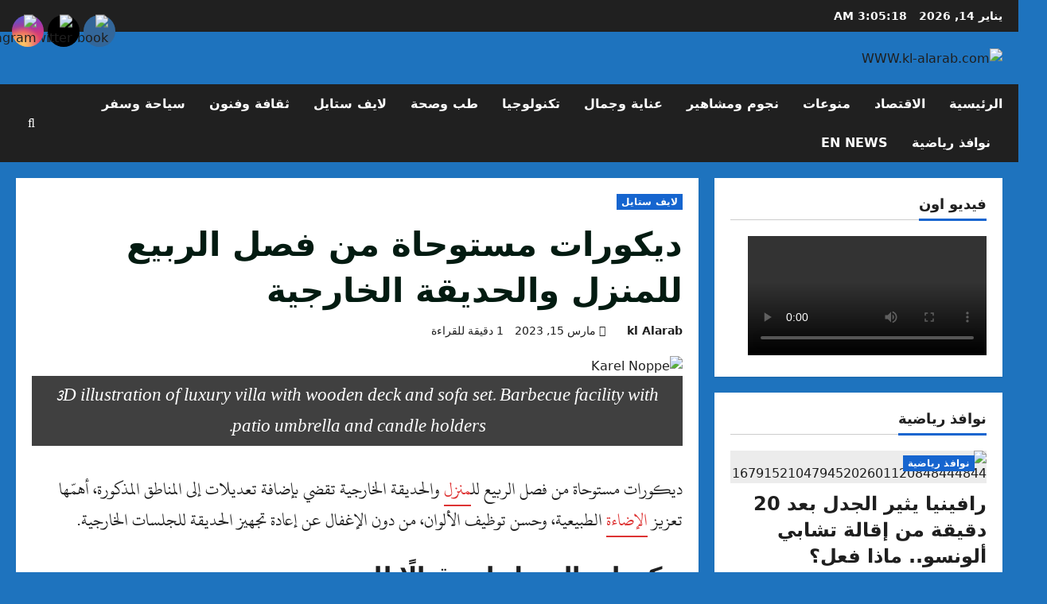

--- FILE ---
content_type: text/html; charset=utf-8
request_url: https://www.google.com/recaptcha/api2/aframe
body_size: 268
content:
<!DOCTYPE HTML><html><head><meta http-equiv="content-type" content="text/html; charset=UTF-8"></head><body><script nonce="PYombDJObZpeZZaT5K5Gzg">/** Anti-fraud and anti-abuse applications only. See google.com/recaptcha */ try{var clients={'sodar':'https://pagead2.googlesyndication.com/pagead/sodar?'};window.addEventListener("message",function(a){try{if(a.source===window.parent){var b=JSON.parse(a.data);var c=clients[b['id']];if(c){var d=document.createElement('img');d.src=c+b['params']+'&rc='+(localStorage.getItem("rc::a")?sessionStorage.getItem("rc::b"):"");window.document.body.appendChild(d);sessionStorage.setItem("rc::e",parseInt(sessionStorage.getItem("rc::e")||0)+1);localStorage.setItem("rc::h",'1768359916642');}}}catch(b){}});window.parent.postMessage("_grecaptcha_ready", "*");}catch(b){}</script></body></html>

--- FILE ---
content_type: text/css; charset=UTF-8
request_url: https://www.fontstatic.com/f=taha-naskh,
body_size: 3
content:
@font-face{font-family:'taha-naskh';src: url('https://www.fontstatic.com/fonts/taha-naskh/taha-naskh.eot?#iefix');src: local('عثمان'), local('taha-naskh'),url('https://www.fontstatic.com/fonts/taha-naskh/taha-naskh.woff') format('woff');}